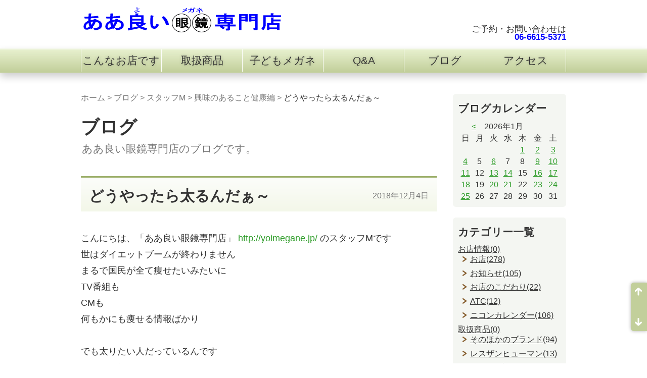

--- FILE ---
content_type: text/html; charset=UTF-8
request_url: https://yoimegane.jp/blogs/archives/1033
body_size: 32465
content:
<!DOCTYPE html>
<html lang="ja" xmlns:og="http://ogp.me/ns#" xmlns:fb="http://www.facebook.com/2008/fbml">
<head>
<meta charset="UTF-8">
<meta name="viewport" content="width=device-width, initial-scale=1">
<meta name="format-detection" content="telephone=no,address=no,email=no">

<!--[if lt IE 9]>
<script type="text/javascript" src="/theme/yoimegane/js/html5.js?1443448615"></script>
<![endif]-->

<title>どうやったら太るんだぁ～ | 興味のあること健康編 | スタッフM | ブログ | ああ良い眼鏡専門店</title>

<meta name="description" content="ブログ｜どうやったら太るんだぁ～" />

<meta name="keywords" content="メガネ,眼鏡,検眼,専門店,大阪南港ATC" />

<meta property="og:description" content="ブログ｜どうやったら太るんだぁ～">
<meta property="og:site_name" content="ああ良い眼鏡専門店">
<meta property="og:type" content="article">


<link rel="stylesheet" type="text/css" href="/theme/yoimegane/css/reset.css?1443448615" />
<link rel="stylesheet" type="text/css" href="/theme/yoimegane/css/base.css?1464188947" />
<link rel="stylesheet" type="text/css" href="/theme/yoimegane/css/parts.css?1443448615" />
<link rel="stylesheet" type="text/css" href="/theme/yoimegane/css/textdecoration.css?1443448615" />
<link rel="stylesheet" type="text/css" href="/theme/yoimegane/css/yoimegane.css?1593662601" />

<link rel="stylesheet" type="text/css" href="/theme/yoimegane/css/color_E8F1CF.css?1443448615" />

<script type="text/javascript" src="/theme/yoimegane/js/jquery.js?1443448615"></script>
<script type="text/javascript" src="/theme/yoimegane/js/common.js?1508065947"></script>
<script type="text/javascript" src="/theme/yoimegane/js/yoimegane.js?1643726883"></script>
<script type="text/javascript" src="/theme/yoimegane/js/jquery.inview.min.js?1443448615"></script>

<link href="/theme/yoimegane/favicon.ico?1443448615" type="image/x-icon" rel="icon" /><link href="/theme/yoimegane/favicon.ico?1443448615" type="image/x-icon" rel="shortcut icon" />

<link href="/blogs/index.rss" type="application/rss+xml" rel="alternate" title="ああ良い眼鏡専門店ブログ RSS" />



<link rel="stylesheet" type="text/css" href="/suggest/css/jquery.autocomplete.css?1443448614" /><script type="text/javascript" src="/suggest/js/jquery.autocomplete.js?1443448614"></script><script type="text/javascript">
//<![CDATA[
$(document).ready(function(){
    $('#ContentQ').autocomplete('/suggest/suggest/ajax_keyword',{
scroll:false,
onItemSelect:function(){
$("#ContentSearchForm").submit();
}
});
});
//]]>
</script>

</head>
<body id="Blogs">
<!-- Google Tag Manager -->
<noscript><iframe src="//www.googletagmanager.com/ns.html?id=GTM-5S2KF7"
height="0" width="0" style="display:none;visibility:hidden"></iframe></noscript>
<script>(function(w,d,s,l,i){w[l]=w[l]||[];w[l].push({'gtm.start':
new Date().getTime(),event:'gtm.js'});var f=d.getElementsByTagName(s)[0],
j=d.createElement(s),dl=l!='dataLayer'?'&l='+l:'';j.async=true;j.src=
'//www.googletagmanager.com/gtm.js?id='+i+dl;f.parentNode.insertBefore(j,f);
})(window,document,'script','dataLayer','GTM-5S2KF7');</script>
<!-- End Google Tag Manager -->
<div id="fb-root"></div>
<script>(function(d, s, id) {
  var js, fjs = d.getElementsByTagName(s)[0];
  if (d.getElementById(id)) return;
  js = d.createElement(s); js.id = id;
  js.src = "//connect.facebook.net/ja_JP/all.js#xfbml=1";
  fjs.parentNode.insertBefore(js, fjs);
}(document, 'script', 'facebook-jssdk'));</script>
<div id="document">
<header id="header" role="banner">
<div id="headerContents">

<div id="headerTitle">
<div id="siteTitle" class="headerLogo"><a href="/"><img src="/img/logo.png?1443448615" alt="ああ良い眼鏡専門店" title="ああ良い眼鏡専門店" height="53" /></a></div>

<!-- /#headerTitle --></div>

<div id="headerTel">
ご予約・お問い合わせは 
<span class="telNumber">06-6615-5371</span>
<!--/#headerTel--></div>

<!--/#headerContents --></div>
<!--/#header --></header>
<nav id="globalNav" role="navigation">


<ul class="global-menu clearfix">


<li class="menu01 first">
<a href="https://yoimegane.jp/concept">こんなお店です</a>					</li>


<li class="menu02">
<a href="https://yoimegane.jp/items">取扱商品</a>					</li>


<li class="menu03">
<a href="https://yoimegane.jp/children">子どもメガネ</a>					</li>


<li class="menu04">
<a href="https://yoimegane.jp/question">Q&A</a>					</li>


<li class="menu05">
<a href="https://yoimegane.jp/blogs/">ブログ</a>					</li>


<li class="menu06 last">
<a href="https://yoimegane.jp/access">アクセス</a>					</li>
</ul>
<!--/#globalNav --></nav>
<div id="wrapper">
<div id="main" role="main">
<nav class="topicPath">
<p>
<a href="https://yoimegane.jp/">ホーム</a> &gt; <a href="https://yoimegane.jp/blogs/index">ブログ</a> &gt; <a href="https://yoimegane.jp/blogs/archives/category/staff_M">スタッフM</a> &gt; <a href="https://yoimegane.jp/blogs/archives/category/health">興味のあること健康編</a> &gt; <strong>どうやったら太るんだぁ～</strong>	</p>
<!-- /.topicPath --></nav>



<div class="categoryHeader">
<h1 class="categoryTitle">ブログ</h1>
<div class="categoryDesc"><p>ああ良い眼鏡専門店のブログです。</p>
</div>
<!-- /.categoryHeader --></div>

<article class="article">
<header class="articleHeader">
<div class="articleHeaderInner">
<h1 class="title">どうやったら太るんだぁ～</h1>
<p class="date" title="2018-12-04T12:09:00+09:00">2018年12月4日</p>
<!--/.articleHeaderInner --></div>
<!--/.articleHeader --></header>

<div class="articleContents freetxt">
<div class="post-body"></div><div id="post-detail"><p>こんにちは、「ああ良い眼鏡専門店」 <a href="http://yoimegane.jp/">http://yoimegane.jp/</a> のスタッフMです</p>

<p>世はダイエットブームが終わりません</p>

<p>まるで国民が全て痩せたいみたいに</p>

<p>TV番組も</p>

<p>CMも</p>

<p>何もかにも痩せる情報ばかり</p>

<p>&nbsp;</p>

<p>でも太りたい人だっているんです</p>

<p>それも深刻な気持ちで</p>

<p>年齢関係なく</p>

<p>&nbsp;</p>

<p>こうすればキレイに太る！</p>

<p>なんて番組ないですか～</p>

<p>&nbsp;</p>

<p>スタッフM</p>

<p>&nbsp;</p>

<p>&nbsp;</p>
</div>	<!--/.articleContents freetxt --></div>

<footer class="articleFooter">

<div class="meta">
<a href="/blogs/archives/category/staff_M/health">興味のあること健康編</a>&ensp;
2018年12月4日 12:09:00&ensp;
[M]
</div>


<!--/.articleFooter --></footer>
<!--/.article --></article>

<div id="contentsNavi">
<a href="https://yoimegane.jp/blogs/archives/1031" class="prev-link">≪ 召し上がれ</a>&ensp;｜&ensp;
<a href="https://yoimegane.jp/blogs/archives/1034" class="next-link">サムライ翔2019　Aマーク　その③ ≫</a></div>


<script type="text/javascript">
$(function() {
loadAuthCaptcha();
$("#BlogCommentAddButton").click(function() {
sendComment();
return false;
});
});
/**
 * コメントを送信する
 */
function sendComment() {
var msg = '';
if (!$("#BlogCommentName").val()) {
msg += 'お名前を入力してください\n';
}
if (!$("#BlogCommentMessage").val()) {
msg += 'コメントを入力してください\n';
}
if (!$("#BlogCommentAuthCaptcha").val()) {
msg += '画象の文字を入力してください\n';
}
if (!msg) {
$.ajax({
url: $("#BlogCommentAddForm").attr('action'),
type: 'POST',
data: $("#BlogCommentAddForm").serialize(),
dataType: 'html',
beforeSend: function() {
$("#BlogCommentAddButton").attr('disabled', 'disabled');
$("#ResultMessage").slideUp();
},
success: function(result) {
if (result) {
loadAuthCaptcha();
$("#BlogCommentName").val('');
$("#BlogCommentEmail").val('');
$("#BlogCommentUrl").val('');
$("#BlogCommentMessage").val('');
$("#BlogCommentAuthCaptcha").val('');
var resultMessage = '';
resultMessage = '送信が完了しました。送信された内容は確認後公開させて頂きます。';
$.ajax({
url: $("#BlogCommentGetTokenUrl").html(),
type: 'GET',
dataType: 'text',
success: function(result) {
$('input[name="data[_Token][key]"]').val(result);
}
});
$("#ResultMessage").html(resultMessage);
$("#ResultMessage").slideDown();
} else {
loadAuthCaptcha();
$("#ResultMessage").html('コメントの送信に失敗しました。入力内容を見なおしてください。');
$("#ResultMessage").slideDown();
}
},
error: function(result) {
alert('コメントの送信に失敗しました。入力内容を見なおしてください。');
},
complete: function(xhr, textStatus) {
$("#BlogCommentAddButton").removeAttr('disabled');
}
});
} else {
alert(msg);
}
}
/**
 * キャプチャ画像を読み込む
 */
function loadAuthCaptcha() {

var src = $("#BlogCommentCaptchaUrl").html() + '?' + Math.floor(Math.random() * 100);
$("#AuthCaptchaImage").hide();
$("#CaptchaLoader").show();
$("#AuthCaptchaImage").load(function() {
$("#CaptchaLoader").hide();
$("#AuthCaptchaImage").fadeIn(1000);
});
$("#AuthCaptchaImage").attr('src', src);

}
</script>

<div id="BlogCommentCaptchaUrl" style="display:none">/blog/blog_comments/captcha</div>
<div id="BlogCommentGetTokenUrl" style="display:none">/blog/blog_comments/get_token</div>






<!--/#main --></div>

<div id="sub" role="complementary">


<div class="widget-area widget-area-2">

<div class="widget widget-blog-calendar widget-blog-calendar-1 blog-widget">
<h2>ブログカレンダー</h2>
<table class="blog-calendar"><tr><td colspan=7><center><a href="https://yoimegane.jp/blogs/archives/date/2025/12">&lt;</a>　2026年1月　　　</td></tr>
<tr> 
<th class="sunday">日</th>
<th>月</th>
<th>火</th>
<th>水</th>
<th>木</th>
<th>金</th>
<th class="saturday">土</th>
</tr>
<tr><td>&nbsp;</td><td>&nbsp;</td><td>&nbsp;</td><td>&nbsp;</td><td><a href="https://yoimegane.jp/blogs/archives/date/2026/1/1">1</a></td><td><a href="https://yoimegane.jp/blogs/archives/date/2026/1/2">2</a></td><td class="saturday"><a href="https://yoimegane.jp/blogs/archives/date/2026/1/3">3</a></td></tr><tr><td class="sunday"><a href="https://yoimegane.jp/blogs/archives/date/2026/1/4">4</a></td><td>5</td><td><a href="https://yoimegane.jp/blogs/archives/date/2026/1/6">6</a></td><td>7</td><td>8</td><td><a href="https://yoimegane.jp/blogs/archives/date/2026/1/9">9</a></td><td class="saturday"><a href="https://yoimegane.jp/blogs/archives/date/2026/1/10">10</a></td></tr><tr><td class="sunday"><a href="https://yoimegane.jp/blogs/archives/date/2026/1/11">11</a></td><td>12</td><td><a href="https://yoimegane.jp/blogs/archives/date/2026/1/13">13</a></td><td><a href="https://yoimegane.jp/blogs/archives/date/2026/1/14">14</a></td><td>15</td><td><a href="https://yoimegane.jp/blogs/archives/date/2026/1/16">16</a></td><td class="saturday"><a href="https://yoimegane.jp/blogs/archives/date/2026/1/17">17</a></td></tr><tr><td class="sunday"><a href="https://yoimegane.jp/blogs/archives/date/2026/1/18">18</a></td><td>19</td><td><a href="https://yoimegane.jp/blogs/archives/date/2026/1/20">20</a></td><td><a href="https://yoimegane.jp/blogs/archives/date/2026/1/21">21</a></td><td>22</td><td><a href="https://yoimegane.jp/blogs/archives/date/2026/1/23">23</a></td><td class="saturday"><a href="https://yoimegane.jp/blogs/archives/date/2026/1/24">24</a></td></tr><tr><td class="today"><a href="https://yoimegane.jp/blogs/archives/date/2026/1/25">25</a></td><td>26</td><td>27</td><td>28</td><td>29</td><td>30</td><td>31</td></tr></table></div>

<div class="widget widget-blog-categories-archives widget-blog-categories-archives-1 blog-widget">
<h2>カテゴリー一覧</h2>
<ul class="depth-1"><li><a href="/blogs/archives/category/info">お店情報(0)</a><ul class="depth-2"><li><a href="/blogs/archives/category/info/shop">お店(278)</a></li><li><a href="/blogs/archives/category/info/release">お知らせ(105)</a></li><li><a href="/blogs/archives/category/info/specialty">お店のこだわり(22)</a></li><li><a href="/blogs/archives/category/info/atc_events">ATC(12)</a></li><li><a href="/blogs/archives/category/info/calendar">ニコンカレンダー(106)</a></li></ul></li><li><a href="/blogs/archives/category/items">取扱商品(0)</a><ul class="depth-2"><li><a href="/blogs/archives/category/items/other_items">そのほかのブランド(94)</a></li><li><a href="/blogs/archives/category/items/less">レスザンヒューマン(13)</a></li><li><a href="/blogs/archives/category/items/samuraisyo">サムライ翔　(181)</a></li><li><a href="/blogs/archives/category/items/arossby">ロズビー(108)</a></li><li><a href="/blogs/archives/category/items/okley">オークリー(49)</a></li><li><a href="/blogs/archives/category/items/rayban">レイバン(39)</a></li><li><a href="/blogs/archives/category/items/lineart">ラインアート(50)</a></li><li><a href="/blogs/archives/category/items/masaki">マサキマツシマ(28)</a></li><li><a href="/blogs/archives/category/items/the291">THE291(19)</a></li><li><a href="/blogs/archives/category/items/oliver">オリバーピープルズ(20)</a></li><li><a href="/blogs/archives/category/items/putri">プトゥリ(72)</a></li><li><a href="/blogs/archives/category/items/cazal">カザール(22)</a></li><li><a href="/blogs/archives/category/items/isotope">アイソトープ(14)</a></li><li><a href="/blogs/archives/category/items/independent">インディペンデント(9)</a></li><li><a href="/blogs/archives/category/items/victor-rolf">ヴィクターｱﾝﾄﾞロルフ(6)</a></li><li><a href="/blogs/archives/category/items/tomford">トムフォード(31)</a></li><li><a href="/blogs/archives/category/items/999.9-ferragamo">限定コラボ999.9(11)</a></li><li><a href="/blogs/archives/category/items/moncler">モンクレール(8)</a></li><li><a href="/blogs/archives/category/items/rodenstock">ローデンストック(8)</a></li><li><a href="/blogs/archives/category/items/ferragamo">フェラガモ(4)</a></li><li><a href="/blogs/archives/category/items/paulsmith">ポールスミス(17)</a></li><li><a href="/blogs/archives/category/items/tiffany">ティファニー(12)</a></li><li><a href="/blogs/archives/category/items/child">子どもメガネ(15)</a></li><li><a href="/blogs/archives/category/items/kumahachi">内藤熊八作(4)</a></li></ul></li><li><a href="/blogs/archives/category/eyes">眼について(0)</a><ul class="depth-2"><li><a href="/blogs/archives/category/eyes/eyes_misc">眼の色々(282)</a></li><li><a href="/blogs/archives/category/eyes/nagaya_legend">長屋のレジェンド(13)</a></li><li><a href="/blogs/archives/category/eyes/lens">レンズ(41)</a></li><li><a href="/blogs/archives/category/eyes/glass">メガネのこと(78)</a></li><li><a href="/blogs/archives/category/eyes/enshi">軽度の遠視物語(23)</a></li><li><a href="/blogs/archives/category/eyes/eye-info">眼に関するー豆情報(2)</a></li><li><a href="/blogs/archives/category/eyes/shade">眩しさを減らす遮光レンズ(2)</a></li></ul></li><li><a href="/blogs/archives/category/staff_M">スタッフM(0)</a><ul class="depth-2"><li><a href="/blogs/archives/category/staff_M/dialy">日々のこと(424)</a></li><li><a href="/blogs/archives/category/staff_M/staff_M_think">スタッフM考(206)</a></li><li><a href="/blogs/archives/category/staff_M/health">興味のあること健康編(111)</a></li><li><a href="/blogs/archives/category/staff_M/foods">興味のあること食編(112)</a></li><li><a href="/blogs/archives/category/staff_M/interest">興味のあること(111)</a></li><li><a href="/blogs/archives/category/staff_M/sky">大空の雲たち(27)</a></li></ul></li><li><a href="/blogs/archives/category/ikimono">生き物たちの眼(33)</a></li></ul>	</div>


<div class="widget widget-blog-monthly-archives widget-blog-monthly-archives-1 blog-widget">
<h2>月別アーカイブ一覧</h2>
<ul>
<li>
<a href="https://yoimegane.jp/blogs/archives/date/2026/01">2026年01月(19)</a>				</li>
<li>
<a href="https://yoimegane.jp/blogs/archives/date/2025/12">2025年12月(18)</a>				</li>
<li>
<a href="https://yoimegane.jp/blogs/archives/date/2025/11">2025年11月(18)</a>				</li>
<li>
<a href="https://yoimegane.jp/blogs/archives/date/2025/10">2025年10月(22)</a>				</li>
<li>
<a href="https://yoimegane.jp/blogs/archives/date/2025/09">2025年09月(21)</a>				</li>
<li>
<a href="https://yoimegane.jp/blogs/archives/date/2025/08">2025年08月(22)</a>				</li>
<li>
<a href="https://yoimegane.jp/blogs/archives/date/2025/07">2025年07月(21)</a>				</li>
<li>
<a href="https://yoimegane.jp/blogs/archives/date/2025/06">2025年06月(20)</a>				</li>
<li>
<a href="https://yoimegane.jp/blogs/archives/date/2025/05">2025年05月(22)</a>				</li>
<li>
<a href="https://yoimegane.jp/blogs/archives/date/2025/04">2025年04月(21)</a>				</li>
<li>
<a href="https://yoimegane.jp/blogs/archives/date/2025/03">2025年03月(23)</a>				</li>
<li>
<a href="https://yoimegane.jp/blogs/archives/date/2025/02">2025年02月(20)</a>				</li>
<li>
<a href="https://yoimegane.jp/blogs/archives/date/2025/01">2025年01月(23)</a>				</li>
<li>
<a href="https://yoimegane.jp/blogs/archives/date/2024/12">2024年12月(18)</a>				</li>
<li>
<a href="https://yoimegane.jp/blogs/archives/date/2024/11">2024年11月(22)</a>				</li>
<li>
<a href="https://yoimegane.jp/blogs/archives/date/2024/10">2024年10月(22)</a>				</li>
<li>
<a href="https://yoimegane.jp/blogs/archives/date/2024/09">2024年09月(21)</a>				</li>
<li>
<a href="https://yoimegane.jp/blogs/archives/date/2024/08">2024年08月(22)</a>				</li>
<li>
<a href="https://yoimegane.jp/blogs/archives/date/2024/07">2024年07月(24)</a>				</li>
<li>
<a href="https://yoimegane.jp/blogs/archives/date/2024/06">2024年06月(22)</a>				</li>
<li>
<a href="https://yoimegane.jp/blogs/archives/date/2024/05">2024年05月(22)</a>				</li>
<li>
<a href="https://yoimegane.jp/blogs/archives/date/2024/04">2024年04月(21)</a>				</li>
<li>
<a href="https://yoimegane.jp/blogs/archives/date/2024/03">2024年03月(21)</a>				</li>
<li>
<a href="https://yoimegane.jp/blogs/archives/date/2024/02">2024年02月(20)</a>				</li>
<li>
<a href="https://yoimegane.jp/blogs/archives/date/2024/01">2024年01月(23)</a>				</li>
<li>
<a href="https://yoimegane.jp/blogs/archives/date/2023/12">2023年12月(21)</a>				</li>
<li>
<a href="https://yoimegane.jp/blogs/archives/date/2023/11">2023年11月(19)</a>				</li>
<li>
<a href="https://yoimegane.jp/blogs/archives/date/2023/10">2023年10月(24)</a>				</li>
<li>
<a href="https://yoimegane.jp/blogs/archives/date/2023/09">2023年09月(23)</a>				</li>
<li>
<a href="https://yoimegane.jp/blogs/archives/date/2023/08">2023年08月(18)</a>				</li>
<li>
<a href="https://yoimegane.jp/blogs/archives/date/2023/07">2023年07月(22)</a>				</li>
<li>
<a href="https://yoimegane.jp/blogs/archives/date/2023/06">2023年06月(20)</a>				</li>
<li>
<a href="https://yoimegane.jp/blogs/archives/date/2023/05">2023年05月(21)</a>				</li>
<li>
<a href="https://yoimegane.jp/blogs/archives/date/2023/04">2023年04月(22)</a>				</li>
<li>
<a href="https://yoimegane.jp/blogs/archives/date/2023/03">2023年03月(24)</a>				</li>
<li>
<a href="https://yoimegane.jp/blogs/archives/date/2023/02">2023年02月(17)</a>				</li>
<li>
<a href="https://yoimegane.jp/blogs/archives/date/2023/01">2023年01月(27)</a>				</li>
<li>
<a href="https://yoimegane.jp/blogs/archives/date/2022/12">2022年12月(22)</a>				</li>
<li>
<a href="https://yoimegane.jp/blogs/archives/date/2022/11">2022年11月(23)</a>				</li>
<li>
<a href="https://yoimegane.jp/blogs/archives/date/2022/10">2022年10月(26)</a>				</li>
<li>
<a href="https://yoimegane.jp/blogs/archives/date/2022/09">2022年09月(21)</a>				</li>
<li>
<a href="https://yoimegane.jp/blogs/archives/date/2022/08">2022年08月(1)</a>				</li>
<li>
<a href="https://yoimegane.jp/blogs/archives/date/2022/07">2022年07月(5)</a>				</li>
<li>
<a href="https://yoimegane.jp/blogs/archives/date/2022/06">2022年06月(12)</a>				</li>
<li>
<a href="https://yoimegane.jp/blogs/archives/date/2022/05">2022年05月(13)</a>				</li>
<li>
<a href="https://yoimegane.jp/blogs/archives/date/2022/04">2022年04月(23)</a>				</li>
<li>
<a href="https://yoimegane.jp/blogs/archives/date/2022/03">2022年03月(25)</a>				</li>
<li>
<a href="https://yoimegane.jp/blogs/archives/date/2022/02">2022年02月(2)</a>				</li>
<li>
<a href="https://yoimegane.jp/blogs/archives/date/2022/01">2022年01月(26)</a>				</li>
<li>
<a href="https://yoimegane.jp/blogs/archives/date/2021/12">2021年12月(19)</a>				</li>
<li>
<a href="https://yoimegane.jp/blogs/archives/date/2021/11">2021年11月(17)</a>				</li>
<li>
<a href="https://yoimegane.jp/blogs/archives/date/2021/10">2021年10月(26)</a>				</li>
<li>
<a href="https://yoimegane.jp/blogs/archives/date/2021/09">2021年09月(27)</a>				</li>
<li>
<a href="https://yoimegane.jp/blogs/archives/date/2021/08">2021年08月(27)</a>				</li>
<li>
<a href="https://yoimegane.jp/blogs/archives/date/2021/07">2021年07月(25)</a>				</li>
<li>
<a href="https://yoimegane.jp/blogs/archives/date/2021/06">2021年06月(21)</a>				</li>
<li>
<a href="https://yoimegane.jp/blogs/archives/date/2021/05">2021年05月(2)</a>				</li>
<li>
<a href="https://yoimegane.jp/blogs/archives/date/2021/04">2021年04月(20)</a>				</li>
<li>
<a href="https://yoimegane.jp/blogs/archives/date/2021/03">2021年03月(26)</a>				</li>
<li>
<a href="https://yoimegane.jp/blogs/archives/date/2021/02">2021年02月(19)</a>				</li>
<li>
<a href="https://yoimegane.jp/blogs/archives/date/2021/01">2021年01月(26)</a>				</li>
<li>
<a href="https://yoimegane.jp/blogs/archives/date/2020/12">2020年12月(23)</a>				</li>
<li>
<a href="https://yoimegane.jp/blogs/archives/date/2020/11">2020年11月(25)</a>				</li>
<li>
<a href="https://yoimegane.jp/blogs/archives/date/2020/10">2020年10月(21)</a>				</li>
<li>
<a href="https://yoimegane.jp/blogs/archives/date/2020/09">2020年09月(25)</a>				</li>
<li>
<a href="https://yoimegane.jp/blogs/archives/date/2020/08">2020年08月(22)</a>				</li>
<li>
<a href="https://yoimegane.jp/blogs/archives/date/2020/07">2020年07月(24)</a>				</li>
<li>
<a href="https://yoimegane.jp/blogs/archives/date/2020/06">2020年06月(24)</a>				</li>
<li>
<a href="https://yoimegane.jp/blogs/archives/date/2020/05">2020年05月(8)</a>				</li>
<li>
<a href="https://yoimegane.jp/blogs/archives/date/2020/04">2020年04月(10)</a>				</li>
<li>
<a href="https://yoimegane.jp/blogs/archives/date/2020/03">2020年03月(23)</a>				</li>
<li>
<a href="https://yoimegane.jp/blogs/archives/date/2020/02">2020年02月(25)</a>				</li>
<li>
<a href="https://yoimegane.jp/blogs/archives/date/2020/01">2020年01月(27)</a>				</li>
<li>
<a href="https://yoimegane.jp/blogs/archives/date/2019/12">2019年12月(24)</a>				</li>
<li>
<a href="https://yoimegane.jp/blogs/archives/date/2019/11">2019年11月(26)</a>				</li>
<li>
<a href="https://yoimegane.jp/blogs/archives/date/2019/10">2019年10月(28)</a>				</li>
<li>
<a href="https://yoimegane.jp/blogs/archives/date/2019/09">2019年09月(27)</a>				</li>
<li>
<a href="https://yoimegane.jp/blogs/archives/date/2019/08">2019年08月(27)</a>				</li>
<li>
<a href="https://yoimegane.jp/blogs/archives/date/2019/07">2019年07月(27)</a>				</li>
<li>
<a href="https://yoimegane.jp/blogs/archives/date/2019/06">2019年06月(26)</a>				</li>
<li>
<a href="https://yoimegane.jp/blogs/archives/date/2019/05">2019年05月(29)</a>				</li>
<li>
<a href="https://yoimegane.jp/blogs/archives/date/2019/04">2019年04月(27)</a>				</li>
<li>
<a href="https://yoimegane.jp/blogs/archives/date/2019/03">2019年03月(27)</a>				</li>
<li>
<a href="https://yoimegane.jp/blogs/archives/date/2019/02">2019年02月(26)</a>				</li>
<li>
<a href="https://yoimegane.jp/blogs/archives/date/2019/01">2019年01月(26)</a>				</li>
<li>
<a href="https://yoimegane.jp/blogs/archives/date/2018/12">2018年12月(23)</a>				</li>
<li>
<a href="https://yoimegane.jp/blogs/archives/date/2018/11">2018年11月(27)</a>				</li>
<li>
<a href="https://yoimegane.jp/blogs/archives/date/2018/10">2018年10月(30)</a>				</li>
<li>
<a href="https://yoimegane.jp/blogs/archives/date/2018/09">2018年09月(25)</a>				</li>
<li>
<a href="https://yoimegane.jp/blogs/archives/date/2018/08">2018年08月(20)</a>				</li>
<li>
<a href="https://yoimegane.jp/blogs/archives/date/2018/07">2018年07月(27)</a>				</li>
<li>
<a href="https://yoimegane.jp/blogs/archives/date/2018/06">2018年06月(27)</a>				</li>
<li>
<a href="https://yoimegane.jp/blogs/archives/date/2018/05">2018年05月(26)</a>				</li>
<li>
<a href="https://yoimegane.jp/blogs/archives/date/2018/04">2018年04月(28)</a>				</li>
<li>
<a href="https://yoimegane.jp/blogs/archives/date/2018/03">2018年03月(28)</a>				</li>
<li>
<a href="https://yoimegane.jp/blogs/archives/date/2018/02">2018年02月(25)</a>				</li>
<li>
<a href="https://yoimegane.jp/blogs/archives/date/2018/01">2018年01月(25)</a>				</li>
<li>
<a href="https://yoimegane.jp/blogs/archives/date/2017/12">2017年12月(24)</a>				</li>
<li>
<a href="https://yoimegane.jp/blogs/archives/date/2017/11">2017年11月(25)</a>				</li>
<li>
<a href="https://yoimegane.jp/blogs/archives/date/2017/10">2017年10月(28)</a>				</li>
<li>
<a href="https://yoimegane.jp/blogs/archives/date/2017/09">2017年09月(26)</a>				</li>
<li>
<a href="https://yoimegane.jp/blogs/archives/date/2017/08">2017年08月(24)</a>				</li>
<li>
<a href="https://yoimegane.jp/blogs/archives/date/2017/07">2017年07月(26)</a>				</li>
<li>
<a href="https://yoimegane.jp/blogs/archives/date/2017/06">2017年06月(24)</a>				</li>
<li>
<a href="https://yoimegane.jp/blogs/archives/date/2017/05">2017年05月(22)</a>				</li>
<li>
<a href="https://yoimegane.jp/blogs/archives/date/2017/04">2017年04月(28)</a>				</li>
<li>
<a href="https://yoimegane.jp/blogs/archives/date/2017/03">2017年03月(25)</a>				</li>
<li>
<a href="https://yoimegane.jp/blogs/archives/date/2017/02">2017年02月(24)</a>				</li>
<li>
<a href="https://yoimegane.jp/blogs/archives/date/2017/01">2017年01月(24)</a>				</li>
<li>
<a href="https://yoimegane.jp/blogs/archives/date/2016/12">2016年12月(19)</a>				</li>
<li>
<a href="https://yoimegane.jp/blogs/archives/date/2016/11">2016年11月(26)</a>				</li>
<li>
<a href="https://yoimegane.jp/blogs/archives/date/2016/10">2016年10月(31)</a>				</li>
<li>
<a href="https://yoimegane.jp/blogs/archives/date/2016/09">2016年09月(25)</a>				</li>
<li>
<a href="https://yoimegane.jp/blogs/archives/date/2016/08">2016年08月(27)</a>				</li>
<li>
<a href="https://yoimegane.jp/blogs/archives/date/2016/07">2016年07月(26)</a>				</li>
<li>
<a href="https://yoimegane.jp/blogs/archives/date/2016/06">2016年06月(24)</a>				</li>
<li>
<a href="https://yoimegane.jp/blogs/archives/date/2016/05">2016年05月(26)</a>				</li>
<li>
<a href="https://yoimegane.jp/blogs/archives/date/2016/04">2016年04月(29)</a>				</li>
<li>
<a href="https://yoimegane.jp/blogs/archives/date/2016/03">2016年03月(27)</a>				</li>
<li>
<a href="https://yoimegane.jp/blogs/archives/date/2016/02">2016年02月(22)</a>				</li>
<li>
<a href="https://yoimegane.jp/blogs/archives/date/2016/01">2016年01月(29)</a>				</li>
<li>
<a href="https://yoimegane.jp/blogs/archives/date/2015/12">2015年12月(33)</a>				</li>
<li>
<a href="https://yoimegane.jp/blogs/archives/date/2015/11">2015年11月(24)</a>				</li>
<li>
<a href="https://yoimegane.jp/blogs/archives/date/2015/10">2015年10月(26)</a>				</li>
<li>
<a href="https://yoimegane.jp/blogs/archives/date/2015/09">2015年09月(16)</a>				</li>
<li>
<a href="https://yoimegane.jp/blogs/archives/date/-0001/11">-0001年11月(1)</a>				</li>
</ul>
</div>
<div class="widget widget-blog-recent-entries widget-blog-recent-entries-1 blog-widget">
<h2>最近の投稿</h2>
<ul>
<li>
<a href="https://yoimegane.jp/blogs/archives/2941">プトゥリ新作2026</a>				</li>
<li>
<a href="https://yoimegane.jp/blogs/archives/2937">ビクビク時の目</a>				</li>
<li>
<a href="https://yoimegane.jp/blogs/archives/2940">ラインアートXL11319 </a>				</li>
<li>
<a href="https://yoimegane.jp/blogs/archives/2939">サムライ翔2026サングラスのシンボルマーク</a>				</li>
<li>
<a href="https://yoimegane.jp/blogs/archives/2938">サムライ翔2026サングラス入荷</a>				</li>
</ul>
</div>


<div class="widget widget-text widget-text-5">
<div style="font-size:small">
<span style="color:blue;font-weight: bold;">ああ良い眼鏡専門店</span><br>
大阪市住之江区南港北2-1-10<br>
ATCビル ITM棟3階 E-1-B<br>
TEL/FAX: <span class="telNumber">06-6615-5371</span><br>
<br>
<img src="/img/misephoto_small.jpg" style="width: 200px;"><br>
<br>
大阪南港ATCのITM棟3Fへ移転しました。<br>
大阪市消費者センターと同じフロア　すぐ近くです。<br>
お気軽にお立ち寄りください。<br>
</div>
<div style="text-align: right;"><a href="/about">→ もっと詳しく</a>
</div></div>

<div class="widget widget-php-template widget-php-template-6">


<div class="social socialS">
<div class="twitter">
<a href="https://twitter.com/share" class="twitter-share-button" data-url="https://yoimegane.jp/blogs/archives/1033" data-related="aayoimegane" data-lang="ja">ツイート</a>
<script>!function(d,s,id){var js,fjs=d.getElementsByTagName(s)[0];if(!d.getElementById(id)){js=d.createElement(s);js.id=id;js.src="//platform.twitter.com/widgets.js";fjs.parentNode.insertBefore(js,fjs);}}(document,"script","twitter-wjs");</script>
<!-- /.twitter --></div>


<div class="facebook fbLike">
<div class="fb-like" data-href="https://yoimegane.jp/blogs/archives/1033" data-send="false" data-layout="button_count" data-width="110" data-show-faces="false"></div>
<!-- /.facebook fbLike --></div>





<div class="hatena">
<a href="https://b.hatena.ne.jp/entry/https://yoimegane.jp/blogs/archives/1033" class="hatena-bookmark-button" data-hatena-bookmark-layout="simple-balloon" title="このエントリーをはてなブックマークに追加"><img src="https://b.st-hatena.com/images/entry-button/button-only.gif" alt="このエントリーをはてなブックマークに追加" width="20" height="20"></a><script type="text/javascript" src="https://b.st-hatena.com/js/bookmark_button.js" charset="utf-8" async="async"></script>
<!-- /.hatena --></div>




<!-- /.social socialS --></div>


</div></div>
<!--/#sub --></div>

<!--/#wrapper --></div>
<footer id="footer" role="contentinfo">
<div id="footerContents">

<nav id="footerNav" role="navigation">


<ul class="global-menu clearfix">


<li class="menu01 first">
<a href="https://yoimegane.jp/concept">こんなお店です</a>					</li>


<li class="menu02">
<a href="https://yoimegane.jp/items">取扱商品</a>					</li>


<li class="menu03">
<a href="https://yoimegane.jp/children">子どもメガネ</a>					</li>


<li class="menu04">
<a href="https://yoimegane.jp/question">Q&A</a>					</li>


<li class="menu05">
<a href="https://yoimegane.jp/blogs/">ブログ</a>					</li>


<li class="menu06 last">
<a href="https://yoimegane.jp/access">アクセス</a>					</li>
</ul>


<div class="widget-area widget-area-3">


<div class="widget widget-text widget-text-1">
<style>
.widget-area-3 .widget {
    padding: 0;
    background: inherit;
}
</style>
<ul>
<li><a href="/guide/welcome">初めての方へ</a></li>
<li><a href="/guide/sitemap">サイトマップ</a></li>
<li><a href="/about">基本情報</a></li>
<li><a href="/privacy">プライバシーポリシー</a></li>
</ul>
</div></div>
<!--/#footerNav --></nav>

<p class="copyright"><small>Copyright &copy; 2026 ああ良い眼鏡専門店, All Rights Reserved.</small></p>

<!--/#footerContents --></div>

<!--/#footer --></footer>

<!--/#document --></div>
</body>
</html>

--- FILE ---
content_type: text/css
request_url: https://yoimegane.jp/theme/yoimegane/css/textdecoration.css?1443448615
body_size: 9758
content:
@charset "utf-8";
/*!
 * textdecoration CSS
 * ---------------------------------------------
 * CMS関連の自由文に関するCSSです
 * class="freetxt" を付与した包括要素内で有効になります
 */


/* line-height */

.freetxt {
  line-height: 1.1;
  /* line-height: 1.714; */ /* 24px */
}


/* image */

.freetxt img {
  vertical-align: middle;
}


/* heading */

.freetxt h2,
.freetxt .lv2 {
  margin: 0 0 1.2em;
  padding: .5em .3em .4em;
  background: #EEE none;
  border: 0 none;
  font-size: 142.8%; /* 20px */
  color: #333;
  font-weight: bold;
  line-height: 1.3;
}

.freetxt h3,
.freetxt .lv3 {
  margin: 0 0 1.2em;
  padding: .2em 0 0 .9em;
  background: transparent url(../img/base/bullet_02_gray.png) no-repeat 0 50%;
  border: 0 none;
  color: #333;
  font-size: 128.6%; /* 18px */
  font-weight: bold;
  line-height: 1.1;
}

.freetxt h4,
.freetxt .lv4 {
  margin: 0 0 1em;
  padding: 0;
  background: transparent none;
  border: 0 none;
  color: #333;
  font-size: 128.6%; /* 18px */
  font-weight: bold;
  line-height: 1.1;
}

.freetxt h5,
.freetxt .lv5 {
  margin: 0 0 1em;
  padding: 0;
  background: transparent none;
  border: 0 none;
  color: #333;
  font-size: 114.3%; /* 16px */
  font-weight: bold;
  line-height: 1.1;
}

.freetxt h6,
.freetxt .lv6 {
  margin: 0 0 1em;
  padding: 0;
  background: transparent none;
  border: 0 none;
  color: #333;
  font-size: 100%; /* 14px */
  font-weight: bold;
  line-height: 1.1;
}


/* paragraph */

.freetxt p {
  margin: 0 0 0.3em;
}

.freetxt ul {
  margin: 0 0 2em;
}

  .freetxt ul li {
    margin: 0 0 .5em;
    padding-left: 1.7em;
    background: #FFF url(../img/base/bullet_01_gray.png) no-repeat .5em .4em;
    line-height: 1.286; /* 18px */
    list-style-type: none;
  }

.freetxt ol {
  margin: 0 0 2em 2em;
}

  .freetxt ol li {
    margin: 0 0 .5em;
    line-height: 1.286; /* 18px */
    list-style-type: decimal;
  }

  .freetxt li ul,
  .freetxt li ol {
    margin-top: 1em;
    margin-bottom: 1em;
  }

    .freetxt li ul li,
    .freetxt li ol li {
      margin-left: 2em;
      padding-left: 0;
      background-image: none;
    }

    .freetxt li ul li {
      list-style-type: circle;
    }

    .freetxt li ol li {
      margin-left: 0;
      padding-left: 0;
      list-style-type: lower-roman;
    }

.freetxt dl {
  margin-bottom: 2em;
}

  .freetxt dl dt {
    margin: 0 0 .5em;
    font-weight: bold;
    line-height: 1.3;
  }

  .freetxt dl dd {
    margin: 0 0 1.5em 2em;
  }

.freetxt hr {
  margin: 2em 0;
  height: 1px;
  border-top: 1px solid #999;
  border-left: 0 none;
  border-right: 0 none;
  border-bottom: 0 none;
}

*html body .freetxt hr {/* IE 6 */
  margin-top: 1em;
}

*:first-child+html .freetxt hr {/* IE 7 */
  margin-top: 1em;
}


/* box, class */

.freetxt pre {
  overflow: auto;
  width: 94%;
  margin: 1.5em 0 2em;
  padding: 1em 3%;
  background: #333;
  color: #EEE;
  font-family: "Consolas", "Meiryo UI", monospace;
  -webkit-border-radius: 6px;
  -moz-border-radius: 6px;
  -ms-border-radius: 6px;
  -o-border-radius: 6px;
  border-radius: 6px;
}
body.mac .freetxt pre {
  font-family: "Ricty", "MigMix 1M Regular", "Migu 1M", "M+1VM+IPAG circle", "Consolas", monospace;
}

.freetxt .box01 {
  margin: 1.5em 0 2em;
  padding: 1em;
  border: 1px solid #999;
  -webkit-border-radius: 6px;
  -moz-border-radius: 6px;
  -ms-border-radius: 6px;
  -o-border-radius: 6px;
  border-radius: 6px;
}

.freetxt .box02,
.freetxt blockquote {
  margin: 1.5em 0 2em;
  padding: 1em;
  background-color: #F3F3F3;
  -webkit-border-radius: 6px;
  -moz-border-radius: 6px;
  -ms-border-radius: 6px;
  -o-border-radius: 6px;
  border-radius: 6px;
}

  .freetxt .box01 p,
  .freetxt .box01 ul,
  .freetxt .box01 ol,
  .freetxt .box02 p,
  .freetxt .box02 ul,
  .freetxt .box02 ol,
  .freetxt blockquote p,
  .freetxt blockquote ul,
  .freetxt blockquote ol {
    margin: 0;
  }

.freetxt .notice {
  margin: 0 0 1.5em 1em !important;
  line-height: 1.286; /* 18px */
  text-indent: -1em !important;
}

.freetxt a.doc {
  padding-left: 22px;
  background: url(../img/common/doc_ico.gif) no-repeat 0 .2em;
}

.freetxt a.xls {
  padding-left: 22px;
  background: url(../img/common/xls_ico.gif) no-repeat 0 .2em;
}

.freetxt a.pdf {
  padding-left: 22px;
  background: url(../img/common/pdf_ico.gif) no-repeat 0 .2em;
}

.freetxt a.linkBtn {
  display: -moz-inline-box;
  display: inline-block;
  height: 2em;
  line-height: 2em;
  padding: .2em 1em 0;
  border: 1px solid #999;
  color: #333;
  font-size: 114.3%; /* 16px */
  text-decoration: none;
  vertical-align: middle;
  background: #FFF;
  background-image: -webkit-gradient(linear, left top, left bottom, from(#FFFFFF), to(#DDDDDD));
  background-image: -webkit-linear-gradient(top, #FFFFFF, #DDDDDD);
  background-image: -moz-linear-gradient(top, #FFFFFF, #DDDDDD);
  background-image: -ms-linear-gradient(top, #FFFFFF, #DDDDDD);
  background-image: -o-linear-gradient(top, #FFFFFF, #DDDDDD);
  background-image: linear-gradient(top, #FFFFFF, #DDDDDD);
  filter: progid:DXImageTransform.Microsoft.gradient(GradientType=0,startcolorstr=#FFFFFF, endcolorstr=#DDDDDD));
  -ms-filter:"progid:DXImageTransform.Microsoft.gradient(GradientType=0,startcolorstr=#FFFFFF, endcolorstr=#DDDDDD))";
  -webkit-border-radius: 6px;
  -moz-border-radius: 6px;
  -ms-border-radius: 6px;
  -o-border-radius: 6px;
  border-radius: 6px;
}

.freetxt a.linkBtn:before {
  overflow: hidden;
  content: ' ';
  display: -moz-inline-box;
  display: inline-block;
  width: 16px;
  height: 16px;
  margin-right: .5em;
  background: url(../img/base/arrow_01_gray.png) 0 0 no-repeat;
  vertical-align: middle;
}

.freetxt a.linkBtn:hover,
.freetxt a.linkBtn:focus,
.freetxt a.linkBtn:active {
  border-color: #333;
  color: #333;
}


/* table */

.freetxt table {
  width: 100%;
  margin: 1.5em 0 2em;
  border-collapse: separate;
  border-spacing: 0;
  border-top: 1px solid #999;
  border-left: 1px solid #999;
}

*html body .freetxt table {/* IE 6 */
  border-collapse: collapse;
}
*:first-child+html .freetxt table {/* IE 7 */
  border-collapse: collapse;
}

.freetxt table caption {
  padding-bottom: 0.5em;
  text-align: center;
  letter-spacing: 0.1em;
}

.freetxt table th,
.freetxt table td {
  padding: .5em;
  line-height: 1.286; /* 18px */
  border-right: 1px solid #999;
  border-bottom: 1px solid #999;
  text-align: left;
  vertical-align: middle;
}

  .freetxt table thead th {
    font-weight: normal;
    background: #CCC;
  }

  .freetxt table tbody th {
    font-weight: normal;
    background: #F3F3F3;
  }

  .freetxt table td p {
    margin: 0;
  }

  .freetxt table td ul {
    margin: 0;
  }

    .freetxt table td ul li {
      margin: 0 0 0.5em;
      padding-left: 0;
      background-image: none;
    }


/* column */

/* 左右にすきまのない段組 */

.freetxt .column {
  width: 100%;
  zoom: 1;
}
.freetxt .column:after {
  content: "."; display: block; clear: both; height: 0; visibility: hidden; font-size: 0;
}

.freetxt .column .column2,
.freetxt .column .column3 {
  float: left;
}

.freetxt .column .column2 {
  width: 48.40425531914894%;
  margin-left: 3.1914893617021276%;
  margin-right: 0;
}

.freetxt .column .column3 {
  width: 31.205673758865245%;
  margin-left: 3.1914893617021276%;
  margin-right: 0;
}

.freetxt .column .column2:first-child,
.freetxt .column .column3:first-child {
  margin-left: 0;
}

/* 段組内では見出しの下マージンを縮める */

.freetxt .column2 h2, .freetxt .column2 .lv2,
.freetxt .column2 h3, .freetxt .column2 .lv3,
.freetxt .column2 h4, .freetxt .column2 .lv4,
.freetxt .column2 h5, .freetxt .column2 .lv5,
.freetxt .column2 h6, .freetxt .column2 .lv6,
.freetxt .column3 h2, .freetxt .column3 .lv2,
.freetxt .column3 h3, .freetxt .column3 .lv3,
.freetxt .column3 h4, .freetxt .column3 .lv4,
.freetxt .column3 h5, .freetxt .column3 .lv5,
.freetxt .column3 h6, .freetxt .column3 .lv6
{
  margin-bottom: .5em;
}


/*!
 * smart phone START
 * ---------------------------------------------
 */

@media only screen and (max-width: 723px) {

.freetxt img {
  width: 100%;
  height: auto;
}

.freetxt img[src *= 'ckeditor'] {
  width: auto;
}

.freetxt h2,
.freetxt .lv2 {
  font-size: 112.5%;
  margin-bottom: 1em;
}

.freetxt h3,
.freetxt .lv3 {
  font-size: 112.5%;
  margin-bottom: 1em;
}

.freetxt h4,
.freetxt .lv4 {
  font-size: 112.5%;
  margin-bottom: 1em;
}

.freetxt h5,
.freetxt .lv5 {
  font-size: 100%;
  margin-bottom: 1em;
}

.freetxt h6,
.freetxt .lv6 {
  font-size: 100%;
  margin-bottom: 1em;
}

.freetxt table tr th,
.freetxt table tr td {
  font-size: 50%;
}


/* 左右にすきまのない段組 */

.freetxt .column .column2,
.freetxt .column .column3 {
  width: auto;
  margin: 0;
}

.freetxt .column2 h2, .freetxt .column2 .lv2,
.freetxt .column2 h3, .freetxt .column2 .lv3,
.freetxt .column2 h4, .freetxt .column2 .lv4,
.freetxt .column2 h5, .freetxt .column2 .lv5,
.freetxt .column2 h6, .freetxt .column2 .lv6,
.freetxt .column3 h2, .freetxt .column3 .lv2,
.freetxt .column3 h3, .freetxt .column3 .lv3,
.freetxt .column3 h4, .freetxt .column3 .lv4,
.freetxt .column3 h5, .freetxt .column3 .lv5,
.freetxt .column3 h6, .freetxt .column3 .lv6
{
  margin-bottom: 1em;
}

}

/*!
 * smart phone END
 * ---------------------------------------------
 */


--- FILE ---
content_type: application/javascript
request_url: https://yoimegane.jp/theme/yoimegane/js/yoimegane.js?1643726883
body_size: 3598
content:
// ああよいメガネ専門店用JavaScriptファイル
// http://yoimegane.jp

(function($){
	$(function(){
	
		// 表1行を1セル形式の表に変換する
		$('table.item_table').each(function(i, table_dom){
			var tables = [];
			$(table_dom).hide().find('tbody tr').each(function(i,dom){
				var data = []
				$('td', dom).each(function(j){ data[j] = $(this).html(); });
				if(!(data.join('')).match(/^(&nbsp;|\s)*$/)){tables.push(data);}
			});
			var html = [];
			html.push('<div class="item_boxes">');
			for(var i=0; i<tables.length; ){
				for(var j=0; j<3; i++,j++){
					html.push('<div class="item_box">');
					if(i<tables.length){
						html.push('<div class="item_image">' + tables[i][0] + '</div>');
						html.push('<div class="item_name">' + tables[i][1] + '</div>');
						html.push('<div class="item_price">' + tables[i][2] + '</div>');
						html.push('<div class="item_text">' + tables[i][3] + '</div>');
					}
					html.push('</div>');
				}
			}
			html.push('</table>');
			$(table_dom).after(html.join(''));
		});

		// 画像が引き伸ばされているとき変更する
		$('img[src$="__small.jpg"]:not([data-noresize="true"])').on('inview', function(){
			if($(this).width() > 300){
				$(this).attr("src", $(this).attr("src").replace('__small.','__large.')).error(function(){
					$(this).attr("src", $(this).attr("src").replace('__large.','__small.')).attr('data-noresize','true');
				});
			}else if($(this).width() > 150){
				$(this).attr("src", $(this).attr("src").replace('__small.','__midium.')).error(function(){
					$(this).attr("src", $(this).attr("src").replace('__large.','__small.')).attr('data-noresize','true');
				});
			}
		});

		// ブログの過去月を折りたたむ
		$('.widget-blog-monthly-archives').append('<div class="widget-blog-monthly-archives-more" style="width:auto;text-align:right"><a href="#">もっと見る</a></div>');
		$('.widget-blog-monthly-archives li:gt(12)').hide(); // 過去分を非表示
		$('.widget-blog-monthly-archives-more a').click(function(){
			$('.widget-blog-monthly-archives li:gt(12)').show(300);
			$(this).hide();
			return false;
		});


		// モバイルの場合のみ有効
		if($.browser.android || $.browser.iphone || $.browser.iemobile) {
			// 電話番号のリンクをクリック可能に変更
			$('.telNumber').each(function(){
				$(this).html('<a href="tel:'+$(this).text()+'" class="telNumber">'+$(this).text()+'</a>');
			});
		}

		// items ページのみ有効
		if(location.pathname.match(/^\/items/)){
			var html = [];
			var lv = 0;
			$('.article').find('h2,h3,h4').each(function(i,dom){
				var $this = $(this);
				var id = 'article_header_'+i;
				$this.attr('id', id);
				var l = $this[0].tagName.replace(/[^0-9]/, '');
				if(lv>=l){
					html.push('</li>')
				}
				if(lv>l){
					html.push('</ul>');
				}else if(lv<l){
					html.push('<ul>');
				}
				lv = l;
				html.push('<li><a href="#'+id+'" class="contentsNavigationLink">'+$this.text()+'</a>');
			});
			html.push('</ul>')
			$('.articleContents').prepend('<nav id="contentsNavigation" role="navigation">'+html.join('\n')+'</nav>');
			// common.js からコピー（TODO: 共通で動かないのを調査）
			$('.contentsNavigationLink').on('click', function(){
				var href= this.hash;
				var $target = $(href == '#_top' ? 'body' : href);
				
				// アンカーリンクがあるページでだけ以下を実行
				if($target.size()){
					var top = $target.offset().top;
					$($.browser.safari && !navigator.userAgent.match(/Chrome\//) ? 'body' : 'html').animate({scrollTop:top}, 500, 'swing');
				}
				return false;
			});
		}

	});
})(jQuery);